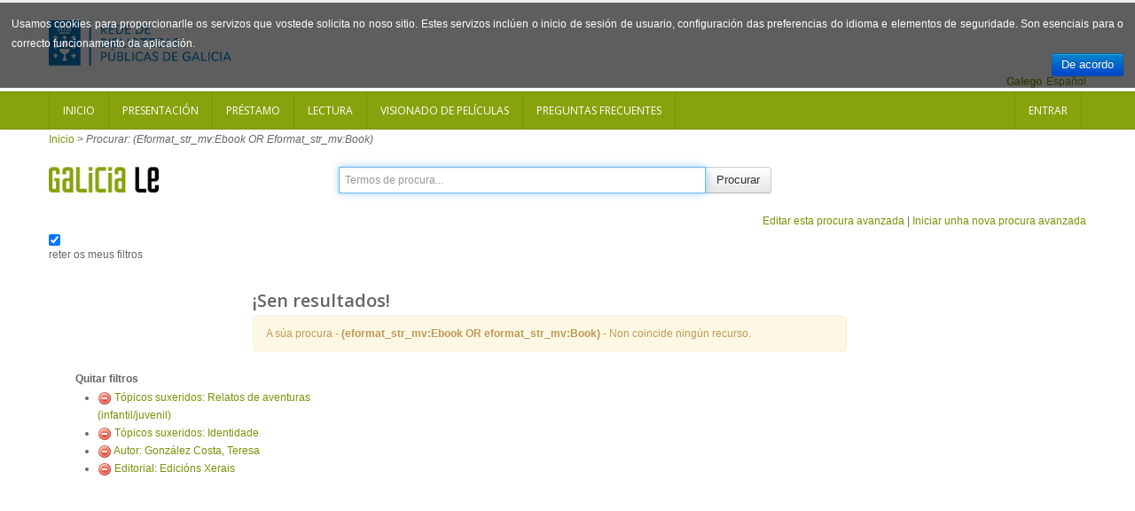

--- FILE ---
content_type: text/html; charset=UTF-8
request_url: https://catalogo.galiciale.gal/Search/Results?join=AND&bool0%5B%5D=OR&lookfor0%5B%5D=Ebook&type0%5B%5D=eformat_str_mv&lookfor0%5B%5D=Book&type0%5B%5D=eformat_str_mv&filter%5B%5D=topic_facet%3A%22Relatos+de+aventuras+%28infantil%2Fjuvenil%29%22&filter%5B%5D=topic_facet%3A%22Identidade%22&filter%5B%5D=authorStr%3A%22Gonz%C3%A1lez+Costa%2C+Teresa%22&filter%5B%5D=publisher_facet%3A%22Edici%C3%B3ns+Xerais%22&view=list
body_size: 5353
content:
<!DOCTYPE html PUBLIC "-//W3C//DTD XHTML 1.0 Transitional//EN" "http://www.w3.org/TR/xhtml1/DTD/xhtml1-transitional.dtd">
<html xmlns="http://www.w3.org/1999/xhtml" lang="gl" xml:lang="en">

        

  <head>
    
    <script>(function(w,d,s,l,i){w[l]=w[l]||[];w[l].push({'gtm.start':
        new Date().getTime(),event:'gtm.js'});var f=d.getElementsByTagName(s)[0],
        j=d.createElement(s),dl=l!='dataLayer'?'&l='+l:'';j.async=true;j.src=
        'https://www.googletagmanager.com/gtm.js?id='+i+dl;f.parentNode.insertBefore(j,f);
        })(window,document,'script','dataLayer','GTM-54G4N6BB');</script>
    
    <meta http-equiv="Content-Type" content="text/html;charset=utf-8"/>
    <meta content="width=device-width, initial-scale=1.0" name="viewport">
    <meta http-equiv="X-UA-Compatible" content="IE=10, IE=11">
    
    <meta name="dc.title" content=" ">
    <meta name="dc.format" content="text/html">
    <meta name="dc.creator" content="">
    <meta name="dc.identifier" content="">

    <title>Resultados da procura - (eformat_str_mv:Ebook OR...</title>

        <link rel="search" type="application/opensearchdescription+xml" title="Library Catalog Search" href="https://catalogo.galiciale.gal/Search/OpenSearch?method=describe" />
    <link rel="shortcut icon" href="/interface/themes/xebook/images/institution/favicon.ico" type="image/x-icon" />
	<link href='//fonts.googleapis.com/css?family=Open+Sans:400,600' rel='stylesheet' type='text/css'>

    <link rel="stylesheet" type="text/css" media="screen, projection" href="/interface/themes/xebook/css/bootstrap.css" />
  <!-- Pretty Photo -->
  <link rel="stylesheet" type="text/css" media="screen, projection" href="/interface/themes/xebook/css/prettyPhoto.css" />
  <!-- Flex slider -->
  <link rel="stylesheet" type="text/css" media="screen, projection" href="/interface/themes/xebook/css/flexslider.css" />
   <!-- Sidebar -->
   <link rel="stylesheet" type="text/css" media="screen, projection" href="/interface/themes/xebook/css/sidebar-nav.css" />

  <!-- Font awesome icon -->
  <link rel="stylesheet" type="text/css" media="screen, projection" href="/interface/themes/xebook/css/font-awesome/css/font-awesome.min.css" />
  <!-- Main stylesheet -->
  <link rel="stylesheet" type="text/css" media="screen, projection" href="/interface/themes/xebook/css/style.css" />
  <!-- Stylesheet for Color -->
  <link rel="stylesheet" type="text/css" media="screen, projection" href="/interface/themes/xebook/css/lime.css" />
  <!-- Responsive style (from Bootstrap) -->
  <link rel="stylesheet" type="text/css" media="screen, projection" href="/interface/themes/xebook/css/bootstrap-responsive.css" />
  <!-- Institution css -->
  <link rel="stylesheet" type="text/css" media="screen, projection" href="/interface/themes/xebook/css/institutional.css" />

  <link rel="stylesheet" type="text/css" media="screen, projection" href="/interface/themes/xebook/css/jquery.rating.css" />
    <script type="text/javascript">
    var path = 'https://catalogo.galiciale.gal';
</script>

 <!-- HTML5 Support for IE -->
    <!--[if lt IE 9]>
      <script src="https://catalogo.galiciale.gal/interface/themes/xebook/js/html5shim.js"></script>
  <![endif]-->

     <!-- jQuery -->
<link rel="stylesheet" type="text/css" media="screen, projection" href="https://catalogo.galiciale.gal/interface/themes/xebook/js/jquery-ui-1.10.3.custom/css/smoothness/jquery-ui-1.10.3.custom.css" />
<script type="text/javascript" src="/interface/themes/xebook/js/jquery-1.9.1.js"></script>
<script type="text/javascript" src="/interface/themes/xebook/js/jquery.prettyPhoto.js"></script> <!-- Pretty Photo -->
 <!-- Twitter -->
<script type="text/javascript" src="/interface/themes/xebook/js/jquery.flexslider-min.js"></script> <!-- Flex slider -->
<script type="text/javascript" src="/interface/themes/xebook/js/jquery.carouFredSel-6.2.1.js"></script> <!-- Carousel for recent posts -->
<script type="text/javascript" src="/interface/themes/xebook/js/bootstrap.js"></script> <!-- Bootstrap -->
<script type="text/javascript" src="/interface/themes/xebook/js/jquery-ui-1.10.3.custom/js/jquery-ui.js"></script>
        
<script type="text/javascript" src="/interface/themes/xebook/js/lightbox.js"></script>

<script type="text/javascript" src="/interface/themes/xebook/js/preview.js"></script>




<script type="text/javascript" src="/interface/themes/xebook/js/qlees.js"></script>
<script type="text/javascript" src="/interface/themes/xebook/js/ils.js"></script>

<script type="text/javascript" src="/interface/themes/xebook/js/jquery.cookie.js"></script>
<script type="text/javascript" src="/interface/themes/xebook/js/jquery.cookiecuttr.js"></script>

<script type="text/javascript" src="/interface/themes/xebook/js/jquery.rating.js"></script>


    <style>
        #identificacion{
            width: 150px;
            height: 150px;
            margin-left: -45px;
            margin-top: 0px;
        }
        #ex4 {
            margin: 0 auto;							
            position:relative;							
            display:block;							
            width: 150px;							
            height: 150px;			
            margin-top: -154px;
        }
                                            
        #ex4 img {
            -webkit-transition: all 0.5s ease-out;
            -moz-transition: all 0.5s ease;
            -o-transition: all 0.5s ease;
        }
                                            
        #ex4 img:hover {
            -webkit-transform: rotate(-361deg);
            -moz-transform: rotate(-361deg);
            -o-transform: rotate(-361deg);
        }
        #textoIdentificate{
            position:relative;
            overflow:hidden;
            width: 150px;
            height: 150px;
        }
    </style>


    <script type="text/javascript">
      $(function() {
        /** aviso cookies ***/
          $.cookieCuttr({
                    cookieAnalytics: false,
                    cookieMessage: 'Usamos cookies para proporcionarlle os servizos que vostede solicita no noso sitio. Estes servizos inclúen o inicio de sesión de usuario, configuración das preferencias do idioma e elementos de seguridade. Son esenciais para o correcto funcionamento da aplicación.',

                    cookieDeclineButton: false,
                    cookieOverlayEnabled: false,
                    cookieAcceptButtonText: 'De acordo'

                });
          $(".auto-submit-star").rating();
      });
      function changelanguage(lang){ 
                document.langForm.mylang.value =lang;
                document.langForm.submit(); 
          }
    </script>
  </head>

  <body>
    <noscript><iframe title="Google TagManager" src="https://www.googletagmanager.com/ns.html?id=GTM-54G4N6BB" height="0" width="0" style="display:none;visibility:hidden"></iframe></noscript>
        
    <div id="container">
	  <header>
			<div class="container">
      <div class="row" id="headerrow1">

        <div class="span9">
          <!-- Logo. Use class "color" to add color to the text. -->
          <div class="logo clearfix">
            <div id="logogaliciale">
              <a id="galiciale" href="https://rbgalicia.xunta.gal" target="_blank"><img src="/interface/themes/xebook/images/institution/logo_rbg_azul.png" alt="Rede de Bibliotecas de Galicia"/></a>
            </div>
          </div>
        </div>

        <div class="span3">
          <div class="hlinks">
            
              <!-- Login and Register link -->
              <!--
                              <span class="lr"><a href="/MyResearch/Home" role="button">Entrar</a></span>
                            -->
          </div>
        </div>

      </div>
        <div class="row" id="headerrow2">
            <div class="span12">
                                   <form method="post" name="langForm" action="" id="langForm">
                    <input value="" type="hidden" id="mylang" name="mylang">
                    <div id="languages">
                                                                    <a href="javascript:changelanguage('es');" class="language">Español</a>                                                                    <span class=" language languageSelected">Galego</span>                                                                    </div>
                  </form>
                              </div>
        </div>
    </div>	  </header>		
      <div id="auth">
        <!-- Navigation -->
<div class="navbar">
    <div class="navbar-inner">
        <div class="container">
            <a class="btn btn-navbar" data-toggle="collapse" data-target=".nav-collapse">
                <span class="icon-bar"></span>
                <span class="icon-bar"></span>
                <span class="icon-bar"></span>
            </a>
            <div class="nav-collapse collapse">
                <div id="nouser">                                            <ul class="nav clearfix navloggedin">
                            <li><a href="https://catalogo.galiciale.gal">Inicio</a></li>
                                                                                                <li><a href="https://catalogo.galiciale.gal/Web/Page?_=presentacion">Presentaci&oacute;n</a></li>
                                                                                                                                <li><a href="https://catalogo.galiciale.gal/Web/Page?_=prestamo">Pr&eacute;stamo</a></li>
                                                                                                                                <li><a href="https://catalogo.galiciale.gal/Web/Page?_=lectura">Lectura</a></li>
                                                                                                                                <li><a href="https://catalogo.galiciale.gal/Web/Page?_=video">Visionado de pel&iacute;culas</a></li>
                                                                                                                                <li><a href="https://catalogo.galiciale.gal/Web/Page?_=manual">Preguntas frecuentes
</a></li>
                                                                                    </ul>
                        <ul class="nav clearfix navloggedout pull-right">
                            <li class="login">
                                                                <a href="/MyResearch/Home">
                                                                Entrar</a>
                            </li>
                        </ul>
                                    </div>            </div>   
        </div>
    </div>
</div>
  
<!-- Login Modal starts -->
<div id="login" class="modal hide fade" tabindex="-1" role="dialog" aria-hidden="true">
    <div class="modal-header">
        <button type="button" class="close" data-dismiss="modal" aria-hidden="true"></button>
        <h4>Login</h4>
    </div>
    <div class="modal-body">
        <div class="form">
            <form method="post" action="https://catalogo.galiciale.gal/MyResearch/Home" name="loginForm">                                        
                <div class="control-group">
                    <label class="control-label" for="username">Usuario</label>
                    <div class="controls">
                        <input type="text" class="input-large" id="username" name="username" value="">
                    </div>
                </div>
                <div class="control-group">
                    <label class="control-label" for="password">Contrasinal</label>
                    <div class="controls">
                        <input type="password" class="input-large" id="password" name="password" value="">
                    </div>
                </div>
                <div class="form-actions"> 
                    <button type="submit" class="btn">Entrar</button> 
                </div>
                                            </form> 
        </div> 
    </div> 
</div>      </div>
    
        <div class="container hidden">
            <div class="row text-center" style="border: 1px solid lightblue;border-radius: 5px;padding: 10px;font-size: 1.4em;margin-top: 12px;">
                <img src="/interface/themes/xebook/images/institution/pexels-photo-1247527.jpeg" style="height: 121px; float: left; padding: 12px;"/>
                <div style="padding: 12px;">
                    <span><p>Rexístracheste en GaliciaLe durante o confinamento? Lembra que tes ata o 21/07/2020 para solicitar o teu carné de biblioteca e seguir gozando de todas as vantaxes da nosa Rede. Esperámoste!</p><p><a href="https://rbgalicia.xunta.gal/gl/rede/directorio-mapa" target="_blank">Localiza a túa biblioteca</a></p></span>
                </div>
            </div>
        </div>

            <div id="breadcrumbs" class="container">
        <div class="breadcrumbs">
          <a href="https://catalogo.galiciale.gal">Inicio</a> 
                          <span>&gt;</span> <em>Procurar: (Eformat_str_mv:Ebook OR Eformat_str_mv:Book)</em>
                    </div>
      </div>
      
            <div id="searchbox" class="container">
                                                      <div class="content clearfix">
        <div class="searchbox-logo"><a href="https://catalogo.galiciale.gal"><img src="/interface/themes/xebook/images/institution/logo_galiciale_no_owl.png"/></a></div>
        <div id="basicSearchBar" class="row">
            <form method="get" action="/Search/Results" name="searchForm" id="searchForm" class="form-search">
              <div class="input-prepend input-append">
                            <input type="hidden" id="searchForm_type" name="type" class="" value="">
              <input id="searchForm_lookfor"
                type="text" 
                placeholder="Termos de procura..." 
                name="lookfor" 
                value="" 
                class="input typeSelector:searchForm_type"/>
              <button accesskey="b" id="searchForm_button" type="submit" class="btn" >Procurar</button>
        </div>
      </div>
      <div class="text-right">
          	<a href="/Search/Advanced?edit=97080732" class="text-right">Editar esta procura avanzada</a> |
    	<a href="/Search/Advanced" class="text-right">Iniciar unha nova procura avanzada</a>
  	       </div>
                                      <div class="keepFilters">
          <input type="checkbox" checked="checked" id="searchFormKeepFilters"/> <label for="searchFormKeepFilters">reter os meus filtros</label>
          <div class="offscreen">
                                          <input id="applied_filter_1" type="checkbox" checked="checked" name="filter[]" value="topic_facet:&quot;Relatos de aventuras (infantil/juvenil)&quot;" />
                <label for="applied_filter_1">topic_facet:&quot;Relatos de aventuras (infantil/juvenil)&quot;</label>
                              <input id="applied_filter_1" type="checkbox" checked="checked" name="filter[]" value="topic_facet:&quot;Identidade&quot;" />
                <label for="applied_filter_1">topic_facet:&quot;Identidade&quot;</label>
                                                        <input id="applied_filter_2" type="checkbox" checked="checked" name="filter[]" value="authorStr:&quot;González Costa, Teresa&quot;" />
                <label for="applied_filter_2">authorStr:&quot;González Costa, Teresa&quot;</label>
                                                        <input id="applied_filter_3" type="checkbox" checked="checked" name="filter[]" value="publisher_facet:&quot;Edicións Xerais&quot;" />
                <label for="applied_filter_3">publisher_facet:&quot;Edicións Xerais&quot;</label>
                                                </div>
        </div>
                            </form>
    </div>
    <script type="text/javascript">$("#searchForm_lookfor").focus()</script>
</div>                                    </div>
    
   
	  <div id="main" class="container">
                <div class="span7 offset2 row">
                      <div class="resulthead"><h3>¡Sen resultados!</h3></div>
  <p class="alert alert-warning">A súa procura - <strong>(eformat_str_mv:Ebook OR eformat_str_mv:Book)</strong> - Non coincide ningún recurso.</p>

  
  </div>

  
<div class="span3">
            <input type="hidden" id="hiddenFacets" value=""/>
<div class="nav">
        <strong>Quitar filtros</strong>
    <ul class="filters">
                  <li><a href="https://catalogo.galiciale.gal/Search/Results?join=AND&amp;bool0%5B%5D=OR&amp;lookfor0%5B%5D=Ebook&amp;type0%5B%5D=eformat_str_mv&amp;lookfor0%5B%5D=Book&amp;type0%5B%5D=eformat_str_mv&amp;filter%5B%5D=topic_facet%3A%22Identidade%22&amp;filter%5B%5D=authorStr%3A%22Gonz%C3%A1lez+Costa%2C+Teresa%22&amp;filter%5B%5D=publisher_facet%3A%22Edici%C3%B3ns+Xerais%22&amp;view=list"><img src="/images/silk/delete.png" alt="Delete"/></a> <a href="https://catalogo.galiciale.gal/Search/Results?join=AND&amp;bool0%5B%5D=OR&amp;lookfor0%5B%5D=Ebook&amp;type0%5B%5D=eformat_str_mv&amp;lookfor0%5B%5D=Book&amp;type0%5B%5D=eformat_str_mv&amp;filter%5B%5D=topic_facet%3A%22Identidade%22&amp;filter%5B%5D=authorStr%3A%22Gonz%C3%A1lez+Costa%2C+Teresa%22&amp;filter%5B%5D=publisher_facet%3A%22Edici%C3%B3ns+Xerais%22&amp;view=list">Tópicos suxeridos: Relatos de aventuras (infantil/juvenil)</a></li>
              <li><a href="https://catalogo.galiciale.gal/Search/Results?join=AND&amp;bool0%5B%5D=OR&amp;lookfor0%5B%5D=Ebook&amp;type0%5B%5D=eformat_str_mv&amp;lookfor0%5B%5D=Book&amp;type0%5B%5D=eformat_str_mv&amp;filter%5B%5D=topic_facet%3A%22Relatos+de+aventuras+%28infantil%2Fjuvenil%29%22&amp;filter%5B%5D=authorStr%3A%22Gonz%C3%A1lez+Costa%2C+Teresa%22&amp;filter%5B%5D=publisher_facet%3A%22Edici%C3%B3ns+Xerais%22&amp;view=list"><img src="/images/silk/delete.png" alt="Delete"/></a> <a href="https://catalogo.galiciale.gal/Search/Results?join=AND&amp;bool0%5B%5D=OR&amp;lookfor0%5B%5D=Ebook&amp;type0%5B%5D=eformat_str_mv&amp;lookfor0%5B%5D=Book&amp;type0%5B%5D=eformat_str_mv&amp;filter%5B%5D=topic_facet%3A%22Relatos+de+aventuras+%28infantil%2Fjuvenil%29%22&amp;filter%5B%5D=authorStr%3A%22Gonz%C3%A1lez+Costa%2C+Teresa%22&amp;filter%5B%5D=publisher_facet%3A%22Edici%C3%B3ns+Xerais%22&amp;view=list">Tópicos suxeridos: Identidade</a></li>
                        <li><a href="https://catalogo.galiciale.gal/Search/Results?join=AND&amp;bool0%5B%5D=OR&amp;lookfor0%5B%5D=Ebook&amp;type0%5B%5D=eformat_str_mv&amp;lookfor0%5B%5D=Book&amp;type0%5B%5D=eformat_str_mv&amp;filter%5B%5D=topic_facet%3A%22Relatos+de+aventuras+%28infantil%2Fjuvenil%29%22&amp;filter%5B%5D=topic_facet%3A%22Identidade%22&amp;filter%5B%5D=publisher_facet%3A%22Edici%C3%B3ns+Xerais%22&amp;view=list"><img src="/images/silk/delete.png" alt="Delete"/></a> <a href="https://catalogo.galiciale.gal/Search/Results?join=AND&amp;bool0%5B%5D=OR&amp;lookfor0%5B%5D=Ebook&amp;type0%5B%5D=eformat_str_mv&amp;lookfor0%5B%5D=Book&amp;type0%5B%5D=eformat_str_mv&amp;filter%5B%5D=topic_facet%3A%22Relatos+de+aventuras+%28infantil%2Fjuvenil%29%22&amp;filter%5B%5D=topic_facet%3A%22Identidade%22&amp;filter%5B%5D=publisher_facet%3A%22Edici%C3%B3ns+Xerais%22&amp;view=list">Autor: González Costa, Teresa</a></li>
                        <li><a href="https://catalogo.galiciale.gal/Search/Results?join=AND&amp;bool0%5B%5D=OR&amp;lookfor0%5B%5D=Ebook&amp;type0%5B%5D=eformat_str_mv&amp;lookfor0%5B%5D=Book&amp;type0%5B%5D=eformat_str_mv&amp;filter%5B%5D=topic_facet%3A%22Relatos+de+aventuras+%28infantil%2Fjuvenil%29%22&amp;filter%5B%5D=topic_facet%3A%22Identidade%22&amp;filter%5B%5D=authorStr%3A%22Gonz%C3%A1lez+Costa%2C+Teresa%22&amp;view=list"><img src="/images/silk/delete.png" alt="Delete"/></a> <a href="https://catalogo.galiciale.gal/Search/Results?join=AND&amp;bool0%5B%5D=OR&amp;lookfor0%5B%5D=Ebook&amp;type0%5B%5D=eformat_str_mv&amp;lookfor0%5B%5D=Book&amp;type0%5B%5D=eformat_str_mv&amp;filter%5B%5D=topic_facet%3A%22Relatos+de+aventuras+%28infantil%2Fjuvenil%29%22&amp;filter%5B%5D=topic_facet%3A%22Identidade%22&amp;filter%5B%5D=authorStr%3A%22Gonz%C3%A1lez+Costa%2C+Teresa%22&amp;view=list">Editorial: Edicións Xerais</a></li>
              </ul>
    <nav>
  <ul id="nav">
            </ul>
 </nav>
</div>

<div id="showMoreFacets" class="modal hide fade" tabindex="-1" role="dialog" aria-hidden="true">
    <div class="modal-header">
        <button type="button" class="close" data-dismiss="modal" aria-hidden="true"></button>
        <h4>Amosar máis facetas</h4>
    </div>
    <div class="modal-body">
                    <label class="checkbox" for="cbuilding">
              <input type="checkbox" value="building" id="cbuilding">
              Biblioteca
            </label>
                    <label class="checkbox" for="caudience_str">
              <input type="checkbox" value="audience_str" id="caudience_str">
              Público
            </label>
                    <label class="checkbox" for="cauthorStr">
              <input type="checkbox" value="authorStr" id="cauthorStr">
              Autor
            </label>
                    <label class="checkbox" for="clanguage">
              <input type="checkbox" value="language" id="clanguage">
              Idioma
            </label>
                    <label class="checkbox" for="cgenre_facet">
              <input type="checkbox" value="genre_facet" id="cgenre_facet">
              Xénero
            </label>
                    <label class="checkbox" for="cpublishDate">
              <input type="checkbox" value="publishDate" id="cpublishDate">
              Ano de publicación
            </label>
                    <label class="checkbox" for="cpublisher_facet">
              <input type="checkbox" value="publisher_facet" id="cpublisher_facet">
              Editorial
            </label>
                    <label class="checkbox" for="cseries">
              <input type="checkbox" value="series" id="cseries">
              Serie
            </label>
                    <label class="checkbox" for="cjournal">
              <input type="checkbox" value="journal" id="cjournal">
              Revistas
            </label>
            </div>
    <div class="modal-footer">
        <a href="#" class="btn" data-dismiss="modal" aria-hidden="true">Pechar</a>
    </div>
</div>      </div>
        
	  </div>

    </div>
    <footer>
        <div class="container">
    <div class="row">
      <div class="span12">

		<a class="logo_xunta" href="http://www.xunta.es/portada" target="_blank" title="Xunta de Galicia"><img alt="Xunta de Galicia" src="/interface/themes/xebook/images/institution/footer_logo_xunta.png"></a>

		<div class="contenido">
		<p>Xunta de Galicia. Informaci&oacute;n mantida e publicada na internet pola Xunta de Galicia</p>

		<ul>
			<li><a href="http://www.xunta.es/oficina-de-rexistro-e-informacion/presentacion" target="_blank">Oficina de Rexistro e Informaci&oacute;n</a></li>
			<li><a href="http://www.xunta.es/suxestions-e-queixas" target="_blank">Suxesti&oacute;ns e queixas</a></li>
			<li><a href="http://cultura.xunta.es/gl/aviso-legal" target="_blank">Aviso legal</a></li>
			<li><a href="http://www.xunta.es/envio-de-consulta-ou-comentario" target="_blank">Atend&eacute;molo/a</a></li>
			<li><a href="http://catalogo.galiciale.gal/Web/Page?_=terminos">Termos e condicións</a></li>
		</ul>
		</div>

		<div class="logo_galicia"><a href="http://www.turgalicia.es" target="_blank"><img src="/interface/themes/xebook/images/institution/footer_logo_galicia.png" alt="Logotipo Turgalicia"/></a></div>
      </div>
    </div>
  <div class="clearfix"></div>
  </div>
<div class="progressContainer"><div class="progressBar"></div></div> 
    </footer>
    <div id="modalBox" ></div>
	<!-- Scroll to top -->
<span class="totop"><a href="#"><i class="fa fa-chevron-up"></i></a></span>

<!-- JS -->

<script type="text/javascript" src="/interface/themes/xebook/js/filter.js"></script> <!-- Filter for support page -->
<script type="text/javascript" src="/interface/themes/xebook/js/nav.js"></script> <!-- Sidebar navigation -->
<script type="text/javascript" src="/interface/themes/xebook/js/custom.js"></script><!-- Custom codes -->

  </body>
</html>